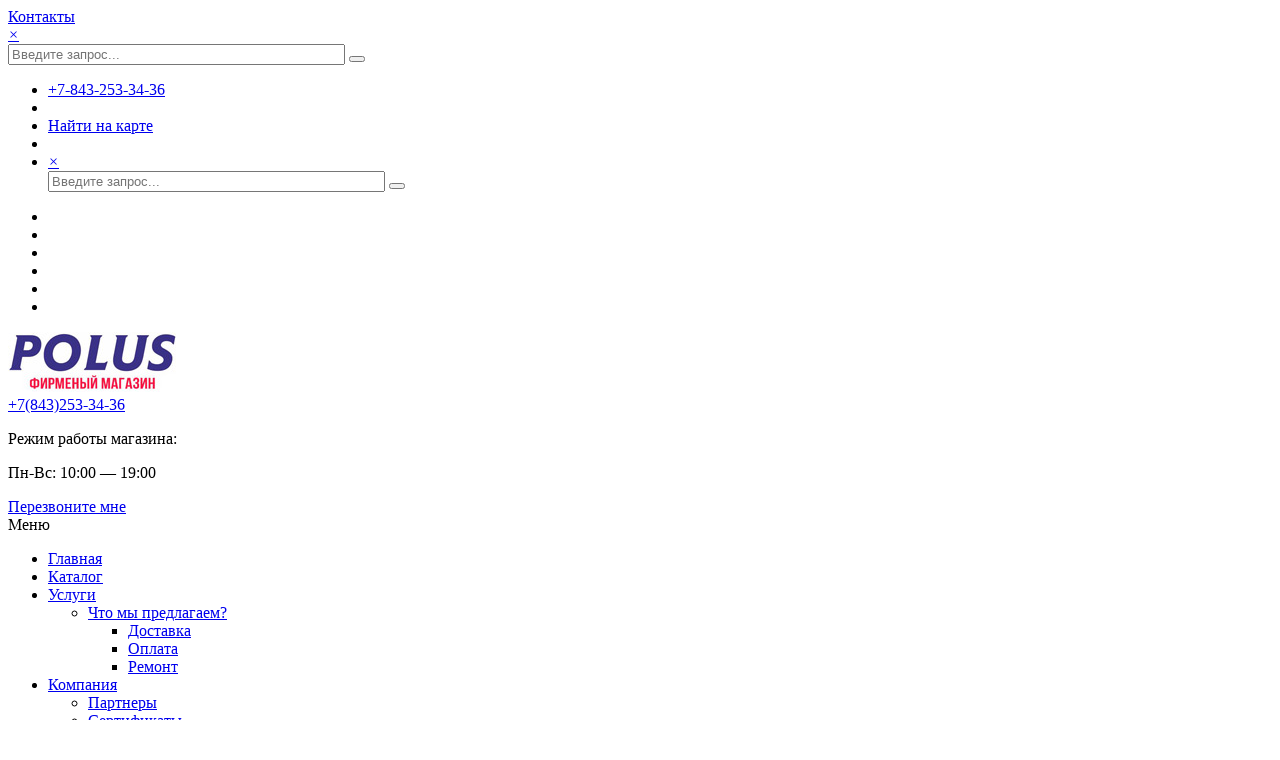

--- FILE ---
content_type: text/html; charset=UTF-8
request_url: https://xn----7sbbpcsotdp0bzb.xn--p1ai/catalog/kapelnaya-sistema/biryusa-122/
body_size: 8076
content:
<!DOCTYPE html>
<html class="no-js" lang="ru">
	<head>
		<title>Бирюса 122</title>
		<meta id="viewport" name="viewport" content="width=device-width, initial-scale=1">
				<!--[if lte IE 9]>
					<![endif]-->

		<meta http-equiv="Content-Type" content="text/html; charset=UTF-8" />
<meta name="description" content="Бирюса 122. 22299" />
<script type="text/javascript" data-skip-moving="true">(function(w, d, n) {var cl = "bx-core";var ht = d.documentElement;var htc = ht ? ht.className : undefined;if (htc === undefined || htc.indexOf(cl) !== -1){return;}var ua = n.userAgent;if (/(iPad;)|(iPhone;)/i.test(ua)){cl += " bx-ios";}else if (/Android/i.test(ua)){cl += " bx-android";}cl += (/(ipad|iphone|android|mobile|touch)/i.test(ua) ? " bx-touch" : " bx-no-touch");cl += w.devicePixelRatio && w.devicePixelRatio >= 2? " bx-retina": " bx-no-retina";var ieVersion = -1;if (/AppleWebKit/.test(ua)){cl += " bx-chrome";}else if ((ieVersion = getIeVersion()) > 0){cl += " bx-ie bx-ie" + ieVersion;if (ieVersion > 7 && ieVersion < 10 && !isDoctype()){cl += " bx-quirks";}}else if (/Opera/.test(ua)){cl += " bx-opera";}else if (/Gecko/.test(ua)){cl += " bx-firefox";}if (/Macintosh/i.test(ua)){cl += " bx-mac";}ht.className = htc ? htc + " " + cl : cl;function isDoctype(){if (d.compatMode){return d.compatMode == "CSS1Compat";}return d.documentElement && d.documentElement.clientHeight;}function getIeVersion(){if (/Opera/i.test(ua) || /Webkit/i.test(ua) || /Firefox/i.test(ua) || /Chrome/i.test(ua)){return -1;}var rv = -1;if (!!(w.MSStream) && !(w.ActiveXObject) && ("ActiveXObject" in w)){rv = 11;}else if (!!d.documentMode && d.documentMode >= 10){rv = 10;}else if (!!d.documentMode && d.documentMode >= 9){rv = 9;}else if (d.attachEvent && !/Opera/.test(ua)){rv = 8;}if (rv == -1 || rv == 8){var re;if (n.appName == "Microsoft Internet Explorer"){re = new RegExp("MSIE ([0-9]+[\.0-9]*)");if (re.exec(ua) != null){rv = parseFloat(RegExp.$1);}}else if (n.appName == "Netscape"){rv = 11;re = new RegExp("Trident/.*rv:([0-9]+[\.0-9]*)");if (re.exec(ua) != null){rv = parseFloat(RegExp.$1);}}}return rv;}})(window, document, navigator);</script>


<link href="/bitrix/cache/css/s1/evolution/template_6406f85aa165085028bafa8551027199/template_6406f85aa165085028bafa8551027199_v1.css?1706213547237170" type="text/css"  data-template-style="true" rel="stylesheet" />







		<link rel="stylesheet" href="https://fonts.googleapis.com/css?family=Open+Sans:400,600,700&amp;subset=latin,cyrillic&display=swap">

								
		
																				
																		
		
		
		
					<link rel="stylesheet" id="color_theme_css" href="/bitrix/templates/evolution/themes/color5/theme.css">
				<link rel="stylesheet" href="/bitrix/templates/evolution/custom.css">
				<link rel="icon" href="/images/favicon.png" type="image/png">
	</head>
	<body
									class=" s_header_type_1 s_homeslider_large   s_page_heading_text_dark s_fixed_top_panel s_menubar_color s_side_menu_dark">

		
		<div id="panel"></div>
		
		<div class="site-wrapper">
			<div class="top-mobile-panel visible-xs-block">
				<div class="in sc-maxwidth">
					<div class="item contacts-toggle"><a href="#" class="js-contacts-toggle"><i class="fa fa-bars"> </i>Контакты</a></div>
					<div class="item search-toggle"><a href="#" class="js-search-toggle"><span><i class="fa fa-search ctrl-open"></i><i class="fa ctrl-close">&times;</i></span></a></div>
				</div>
			</div>
			<div class="search-mobile search-dropdown">
					<form action="/search/index.php" method="get" class="clearfix">
		<input type="search" name="q" value="" size="40" maxlength="50" placeholder="Введите запрос...">
		<button type="submit" class="btn"><i class="fa fa-search"></i></button>
	</form>
			</div>
			<div class="top-panel hidden-xs">
				<div class="in sc-maxwidth">
					<ul class="menu">
						<li><a href="tel:+78432533436"><i class="fa fa-phone"></i><span>+7-843-253-34-36</span></a></li>
						<li><a href="mailto:houstech@mail.ru"><i class="fa fa-envelope"></i><span></span></a></li>
						<li><a href="/contacts/"><i class="fa fa-map-marker"></i><span>Найти на карте</span></a>
</li>
						<li><!-- <a href="#" data-href="/ajax/feedback.php" data-toggle="modal" data-target="#modal_callback" class="js_ajax_modal"><i class="fa fa-comments"></i><span>Обратная связь</span></a> --></li>
						<li class="search-wrapper hidden-xs"><a href="#" class="js-search-toggle"><span><i class="fa fa-search ctrl-open"></i><i class="fa ctrl-close">&times;</i></span></a>
							<div class="search-dropdown">
									<form action="/search/index.php" method="get" class="clearfix">
		<input type="search" name="q" value="" size="40" maxlength="50" placeholder="Введите запрос...">
		<button type="submit" class="btn"><i class="fa fa-search"></i></button>
	</form>
							</div>
						</li>
					</ul>
					

<ul class="social-icons list-unstyled hidden-sm">
      <li><a target="_blank" href="https://facebook.com/groups/2017653348564814" title="Facebook" class="si si-facebook"><i class="fa fa-facebook"></i></a></li>
    
      <li><a target="_blank" href="https://www.instagram.com/polysmagazin/" title="Instagram" class="si si-instagram"><i class="fa fa-instagram"></i></a></li>
    
      <li><a target="_blank" href="https://vk.com/club21778891" title="ВКонтакте" class="si si-vk"><i class="fa fa-vk"></i></a></li>
  
      <li><a target="_blank" href="#" title="RSS" class="si si-rss"><i class="fa fa-rss"></i></a></li>
  
      <li><a target="_blank" href="#" title="Vimeo" class="si si-vimeo"><i class="fa fa-vimeo"></i></a></li>
  
  
  
      <li><a target="_blank" href="#" title="Twitter" class="si si-twitter"><i class="fa fa-twitter"></i></a></li>
    
  
  
  </ul>				</div>
				<div class="clear"></div>
			</div>
			<header id="header">
				<div id="header-in" class="sc-maxwidth">
					<div class="row">
						<div class="col col1 col-sm-4 col-md-3">
							<div class="logo"><a href="/"><img src="/images/logo.jpg" alt="Логотип" class="logo-default"></a></div>						</div>
													<div class="col col2 hidden-xs hidden-sm col-md-3">
								<div class="slogan">
									<!-- Магазин холодильников Polus -->								</div>
							</div>
							<div class="col col3 hidden-xs col-sm-5 col-md-4">
								<div class="contacts">
									<div class="phone"><a href="tel:+78432533436"><i class="fa fa-phone"></i>+7(843)253-34-36</a></div>
									<div class="phone"><!-- <a href="tel:+79662602700"><i class="fa fa-phone"></i>+7-966-260-27-00</a> --></div>
									<div class="worktime"><i class="fa fa-clock-o"></i>							<p>Режим работы магазина:</p>
							<p>Пн-Вс: 10:00 — 19:00</p>					

</div>
								</div>
							</div>
							<div class="col col4 hidden-xs col-sm-3 col-md-2">
								<div class="callback pull-right"><a href="#" data-href="/ajax/callback.php" data-toggle="modal" data-target="#modal_callback" class="btn btn-primary btn-sm btn-callback js_ajax_modal">Перезвоните мне</a></div>
							</div>
											</div>
				</div>
			</header>
							

<div class="menubar">
	<div class="menu-header visible-xs-block clearfix"><span class="menu-toggle"><i class="fa fa-bars"></i>Меню</span></div>
	<nav class="menu-wrapper hidden-xs clearfix">
		<div class="sc-maxwidth menu-wrapper-in">
			<ul class="menu">
				
				
																						<li class="active">
								<div class="link">
									<a href="/">Главная</a>
								</div>
							</li>
															
								
				
																						<li class="root-item">
								<div class="link">
									<a href="/catalog/kholodilniki/">Каталог</a>
								</div>
							</li>
															
								
				
															<li class="hassub ">
							<div class="link">
								<span class="js_sub_toggle"><i class="fa fa-plus"></i><i class="fa fa-minus"></i></span>
								<a href="/services/">Услуги</a>
							</div>
							<div class="submenu"><ul>
									
								
				
															<li class="hassub ">
							<div class="link">
								<span class="js_sub_toggle"><i class="fa fa-plus"></i><i class="fa fa-minus"></i></span>
								<a href="/services/service/" class="parent">Что мы предлагаем?</a>
							</div>
							<div class="submenu"><ul>
									
								
				
																						<li>
								<div class="link">
									<a href="/services/service/dostavka/" class="parent">Доставка</a>
								</div>
							</li>
															
								
				
																						<li>
								<div class="link">
									<a href="/services/service/oplata/" class="parent">Оплата</a>
								</div>
							</li>
															
								
				
																						<li>
								<div class="link">
									<a href="/services/service/remont/" class="parent">Ремонт</a>
								</div>
							</li>
															
								
									</ul></div></li></ul></div></li>				
															<li class="hassub ">
							<div class="link">
								<span class="js_sub_toggle"><i class="fa fa-plus"></i><i class="fa fa-minus"></i></span>
								<a href="/company/">Компания</a>
							</div>
							<div class="submenu"><ul>
									
								
				
																						<li>
								<div class="link">
									<a href="/company/partners/" class="parent">Партнеры</a>
								</div>
							</li>
															
								
				
																						<li>
								<div class="link">
									<a href="/company/certificates/" class="parent">Сертификаты</a>
								</div>
							</li>
															
								
				
																						<li>
								<div class="link">
									<a href="/company/reviews/" class="parent">Отзывы</a>
								</div>
							</li>
															
								
				
																						<li>
								<div class="link">
									<a href="/company/stati/" class="parent">Статьи</a>
								</div>
							</li>
															
								
									</ul></div></li>				
															<li class="hassub ">
							<div class="link">
								<span class="js_sub_toggle"><i class="fa fa-plus"></i><i class="fa fa-minus"></i></span>
								<a href="/contacts/">Контакты</a>
							</div>
							<div class="submenu"><ul>
									
								
				
																						<li>
								<div class="link">
									<a href="/contacts/index.php" class="parent">Контактная информация</a>
								</div>
							</li>
															
								
									</ul></div></li>				
				<li class="menu-more hassub">
					<div class="link"><a href="#">Еще</a>
					</div>
					<div class="submenu">
						<ul></ul>
					</div>
				</li>
			</ul>
		</div>
	</nav>
</div>
			
						<div
													class="page-heading s_page_heading_type_oneline">
				<div class="sc-maxwidth clearfix">
					<h1>Бирюса 122</h1>
					<ul class="breadcrumbs clearfix"><li><a href="/" title="Главная">Главная</a></li><li><a href="/catalog/" title="Каталог">Каталог</a></li><li><a href="/catalog/kholodilniki/" title="Холодильники">Холодильники</a></li><li><a href="/catalog/dvukhkamernye-kholodilniki/" title="Двухкамерные холодильники">Двухкамерные холодильники</a></li><li><a href="/catalog/kapelnaya-sistema/" title="Капельная система">Капельная система</a></li><li>Бирюса 122</li></ul><script type="application/ld+json">{"@context":"http:\/\/schema.org","@type":"BreadcrumbList","itemListElement":[{"@type":"ListItem","position":1,"item":{"@id":"\/","name":"\u0413\u043b\u0430\u0432\u043d\u0430\u044f"}},{"@type":"ListItem","position":2,"item":{"@id":"\/catalog\/","name":"\u041a\u0430\u0442\u0430\u043b\u043e\u0433"}},{"@type":"ListItem","position":3,"item":{"@id":"\/catalog\/kholodilniki\/","name":"\u0425\u043e\u043b\u043e\u0434\u0438\u043b\u044c\u043d\u0438\u043a\u0438"}},{"@type":"ListItem","position":4,"item":{"@id":"\/catalog\/dvukhkamernye-kholodilniki\/","name":"\u0414\u0432\u0443\u0445\u043a\u0430\u043c\u0435\u0440\u043d\u044b\u0435 \u0445\u043e\u043b\u043e\u0434\u0438\u043b\u044c\u043d\u0438\u043a\u0438"}},{"@type":"ListItem","position":5,"item":{"@id":"\/catalog\/kapelnaya-sistema\/","name":"\u041a\u0430\u043f\u0435\u043b\u044c\u043d\u0430\u044f \u0441\u0438\u0441\u0442\u0435\u043c\u0430"}},{"@type":"ListItem","position":6,"item":{"@id":"\/catalog\/kapelnaya-sistema\/biryusa-122\/","name":"\u0411\u0438\u0440\u044e\u0441\u0430 122"}}]}</script>				</div>
			</div>

							<main class="main with-sidebar">
					<div class="sc-maxwidth">
						<div class="row">
							<div class="content col-xs-12 col-sm-8 col-md-9">
			
			
			





<div class="product-page">
	<div class="row">
					<div class="detail-gallery col-sm-6 col-md-5">
				<div class="detail-main-image">
											<a href="/upload/iblock/bff/wyrok8g0v3k1odpg9z7ibjq078x48cwo.jpg" class="image img-middle">
											<div class="img-middle-in"><img src="/upload/resize_cache/iblock/bff/323_323_1/wyrok8g0v3k1odpg9z7ibjq078x48cwo.jpg" alt="" data-img-index="0">
															<span class="icon-zoom"></span>
																				</div>
											</a>
																<a class="main-img-arrow arrow-prev"><i class="fa fa-angle-left"></i></a><a class="main-img-arrow arrow-next"><i class="fa fa-angle-right"></i></a>
						<div class="main-img-counter visible-xs-block"><span class="main-img-current">1</span> / <span class="main-img-total">2</span></div>
									</div>
				<div class="slider detail-thumbs-slider hidden-xs" data-per-row="3">
											<div class="image active"><a href="/upload/iblock/bff/wyrok8g0v3k1odpg9z7ibjq078x48cwo.jpg" class="img-middle">
								<div class="img-middle-in"><img src="/upload/resize_cache/iblock/bff/76_76_0/wyrok8g0v3k1odpg9z7ibjq078x48cwo.jpg" alt=""></div></a>
						</div>
													<div class="image"><a href="/upload/iblock/f55/ugofwe69g1o0dodiccypnvwb3wgzm7h1.jpg" class="img-middle">
									<div class="img-middle-in"><img src="/upload/resize_cache/iblock/f55/76_76_0/ugofwe69g1o0dodiccypnvwb3wgzm7h1.jpg" alt=""></div></a>
							</div>
															</div>
							</div>
				<div class="col-sm-6 col-md-7">
			<div class="short-specs">
																																																															Объем холодильной камеры, л.:
									<span class="semibold">
																					есть																			</span><br>
																																																																Высота, мм:
									<span class="semibold">
																					1225																			</span><br>
																																																																Управление:
									<span class="semibold">
																					механический																			</span><br>
																																																																Потребляемая мощность, Вт,:
									<span class="semibold">
																					65																			</span><br>
																																																																Потребление электроэнергии за сутки при t25°С,кВт•ч/24ч:
									<span class="semibold">
																					0,66																			</span><br>
																																																																																																																																																																																																																																																																																																																																																																																																																																																																																																																																																	<a href="#pp-specs" class="all-specs-link"><i class="fa fa-lg fa-angle-down"></i><span class="link-dotted">Все характеристики</span></a>
												</div>
							<div class="clearfix">
					<div class="buy-block well">
																			<div class="buy-block-item">
								<div class="price">
									22 299 								</div>
							</div>
																									<div class="buy-block-item">
																<a data-params='{"DEFAULT_VALUES":{"HIDDEN_ORDER_CONTENT":"\u0411\u0438\u0440\u044e\u0441\u0430 122"},"subject":"\u0417\u0430\u043a\u0430\u0437: \u0411\u0438\u0440\u044e\u0441\u0430 122"}' data-href="/ajax/order.php" data-toggle="modal" data-target="#modal_callback" class="btn btn-bold btn-primary js_ajax_modal">Заказать</a>
							</div>
											</div>
				</div>
					</div>
	</div>
				<div id="pp-description" class="pp-section ">
			<h2 class="tab-title">Описание</h2>
			Однокомпресcорный холодильник с механическим управлением		</div>
				<div id="pp-specs" class="pp-section ">
			<h2 class="tab-title">Характеристики</h2>
			<div class="product-specs">
																															<dl>
								<dt><span>Объем холодильной камеры, л.</span></dt>
								<dd><span>
																			есть																	</span></dd>
							</dl>
																																	<dl>
								<dt><span>Высота, мм</span></dt>
								<dd><span>
																			1225																	</span></dd>
							</dl>
																																	<dl>
								<dt><span>Управление</span></dt>
								<dd><span>
																			механический																	</span></dd>
							</dl>
																																	<dl>
								<dt><span>Потребляемая мощность, Вт,</span></dt>
								<dd><span>
																			65																	</span></dd>
							</dl>
																																	<dl>
								<dt><span>Потребление электроэнергии за сутки при t25°С,кВт•ч/24ч</span></dt>
								<dd><span>
																			0,66																	</span></dd>
							</dl>
																																	<dl>
								<dt><span>Номинальный полезный объем, дм3</span></dt>
								<dd><span>
																			150																	</span></dd>
							</dl>
																																	<dl>
								<dt><span>Номинальный полезный объем холодильной камеры, дм3</span></dt>
								<dd><span>
																			115																	</span></dd>
							</dl>
																																	<dl>
								<dt><span>Номинальный полезный морозильной камеры, дм3</span></dt>
								<dd><span>
																			35																	</span></dd>
							</dl>
																																	<dl>
								<dt><span>Температура в отделении для хранения свежих пищевых продуктов, °C</span></dt>
								<dd><span>
																			от 0 до 8																	</span></dd>
							</dl>
																																	<dl>
								<dt><span>Температура в морозильном отделении (не более), °C</span></dt>
								<dd><span>
																			-18																	</span></dd>
							</dl>
																																	<dl>
								<dt><span>Встроенная ручка</span></dt>
								<dd><span>
																			есть																	</span></dd>
							</dl>
																																	<dl>
								<dt><span>Номинальная замораживающая способность (не менее), кг/сутки</span></dt>
								<dd><span>
																			2,5																	</span></dd>
							</dl>
																																	<dl>
								<dt><span>Время повышения температуры от -18 до -9°C при отключении электроэнергии в морозильном отделении (не менее), ч</span></dt>
								<dd><span>
																			10																	</span></dd>
							</dl>
																																	<dl>
								<dt><span>Перенавешиваемые дверцы</span></dt>
								<dd><span>
																			есть																	</span></dd>
							</dl>
																																	<dl>
								<dt><span>Ручная разморозка морозильной камеры</span></dt>
								<dd><span>
																			есть																	</span></dd>
							</dl>
																																				</div>
		</div>
						<script type="application/ld+json">
    {
      "@context": "https://schema.org/",
      "@type": "Product",
      "name": "Бирюса 122",
      "offers": {
        "@type": "Offer",
        "priceCurrency": "RUB",
        "price": "22299",
        "availability": "https://schema.org/InStock"
      },
		"image": [
  "https://xn----7sbbpcsotdp0bzb.xn--p1ai/upload/iblock/bff/wyrok8g0v3k1odpg9z7ibjq078x48cwo.jpg"
]
    }
    </script>
</div>

<div class="page-footer clear">
	<div class="clearfix">
		<div class="col col-back-btn"><a href="/catalog/kapelnaya-sistema/"><i class="fa fa-angle-left"></i>Возврат к списку</a></div>
		<div class="col col-share"><span class="block-label">Поделиться:</span>
									<div data-services="vkontakte,facebook,odnoklassniki,moimir,gplus,twitter" data-counter="" class="ya-share2"></div>
		</div>
	</div>
</div>
															</div>
						<aside class="sidebar hidden-xs col-sm-4 col-md-3">
														




	<div class="side-block side-menu-wrapper">
		<ul class="menu side-menu side-menu-accordion">
			
			
												<li class="hassub active">
						<div class="link">
							<span class="js_sub_toggle"><i class="fa fa-angle-down"></i><i class="fa fa-angle-up"></i></span>
							<a href="/catalog/kholodilniki/">Холодильники</a>
						</div>
						<div class="submenu"><ul>
							
						
			
																		<li>
							<div class="link">
								<a href="/catalog/odnokamernye-kholodilniki/" class="parent">Однокамерные холодильники</a>
							</div>
						</li>
												
						
			
												<li class="hassub active">
						<div class="link">
							<span class="js_sub_toggle"><i class="fa fa-angle-down"></i><i class="fa fa-angle-up"></i></span>
							<a href="/catalog/dvukhkamernye-kholodilniki/" class="parent">Двухкамерные холодильники</a>
						</div>
						<div class="submenu"><ul>
							
						
			
																		<li>
							<div class="link">
								<a href="/catalog/sistema-full-no-frost/" class="parent">Full no frost</a>
							</div>
						</li>
												
						
			
																		<li class="active">
							<div class="link">
								<a href="/catalog/kapelnaya-sistema/" class="parent">Капельная система</a>
							</div>
						</li>
												
						
			
																		<li>
							<div class="link">
								<a href="/catalog/vstraivaemye-kholodilniki/" class="parent">Встраиваемые холодильники</a>
							</div>
						</li>
												
						
							</ul></div></li>			
												<li class="hassub ">
						<div class="link">
							<span class="js_sub_toggle"><i class="fa fa-angle-down"></i><i class="fa fa-angle-up"></i></span>
							<a href="/catalog/morozilniki/" class="parent">Морозильники</a>
						</div>
						<div class="submenu"><ul>
							
						
			
																		<li>
							<div class="link">
								<a href="/catalog/sistema-no-frost/" class="parent">Система No Frost</a>
							</div>
						</li>
												
						
							</ul></div></li>			
																		<li>
							<div class="link">
								<a href="/catalog/morozilniki-lari/" class="parent">Морозильники-лари</a>
							</div>
						</li>
												
						
			
																		<li>
							<div class="link">
								<a href="/catalog/side-by-side/" class="parent">Side By Side</a>
							</div>
						</li>
												
						
			
																		<li>
							<div class="link">
								<a href="/catalog/kholodilniki-so-steklyannoy-dveryu/" class="parent">Холодильники со стеклянной дверью</a>
							</div>
						</li>
												
						
			
																		<li>
							<div class="link">
								<a href="/catalog/vinnye-shkafy/" class="parent">Винные шкафы</a>
							</div>
						</li>
												
						
			
																		<li>
							<div class="link">
								<a href="/catalog/mekhovye-kholodilniki/" class="parent">Шубные холодильники</a>
							</div>
						</li>
												
						
			
																		<li>
							<div class="link">
								<a href="/catalog/sumka-termos/" class="parent">Сумка-термос</a>
							</div>
						</li>
												
						
			
																		<li>
							<div class="link">
								<a href="/catalog/aksessuary/" class="parent">Запасные части и аксессуары</a>
							</div>
						</li>
												
						
			
																		<li>
							<div class="link">
								<a href="/catalog/zashchita-ot-nestabilnoy-elektroseti/" class="parent">Защита от нестабильной электросети</a>
							</div>
						</li>
												
						
							</ul></div></li>					</ul>
	</div>
															

<div class="side-block side-icons-block">
					<div class="item" id="bx_3218110189_49">
			<a href="/services/service/dostavka/" class="clearfix">
															<div class="item-icon"><i class="fa fa-truck"></i></div>
													<div class="item-content">
					<div class="item-title">Доставка</div>
									</div>
			</a>
		</div>
					<div class="item" id="bx_3218110189_51">
			<a href="/services/service/oplata/" class="clearfix">
															<div class="item-icon"><i class="fa fa-credit-card"></i></div>
													<div class="item-content">
					<div class="item-title">Оплата</div>
									</div>
			</a>
		</div>
					<div class="item" id="bx_3218110189_50">
			<a href="/services/service/remont/" class="clearfix">
															<div class="item-icon"><i class="fa fa-life-ring"></i></div>
													<div class="item-content">
					<div class="item-title">Ремонт</div>
									</div>
			</a>
		</div>
	</div>
																						

	<div class="side-block side-managers-block">
		<div class="item-title h3">
			 Ваш менеджер		</div>
		<div class="item-content">
															<div class="item clearfix" id="bx_651765591_95">
											<div style="background-image: url('/upload/resize_cache/iblock/82d/78_78_2/82db35e8b6cda15a4fc1d974cb6f42e6.png');" class="img bg-img round"></div>
										<div class="name">Консультант</div>
					<div class="phone">+7 (843) 253-34-36</div>
				</div>
					</div>
	</div>
																						<div class="side-block side-text-block">
  <div class="item-title h3">Доставка</div>
  <div class="item-content">
    <p>Оперативно привезём бытовую технику вам домой или в офис – в Казани и по всей РФ.</p>
  </div>
</div>
																						

	<div class="side-block side-banner">
		<div class="slider">
															<div class="item" id="bx_1373509569_96">
					<a href="/catalog/kholodilniki/">
						<img src="/upload/resize_cache/iblock/1a8/247_247_2/1a877f336f58947221bbe20474967d28.jpg" alt="Металлопласт" title="Металлопласт"/>
													<span class="img-caption"><span class="img-caption-bg"></span><span>Металлопласт</span></span>
											</a>
				</div>
															<div class="item" id="bx_1373509569_97">
					<a href="/catalog/side-by-side/">
						<img src="/upload/resize_cache/iblock/304/247_247_2/304c8b75d8ebb91b26d37c2301e338a9.jpg" alt="Side By Side" title="Side By Side"/>
													<span class="img-caption"><span class="img-caption-bg"></span><span>Side By Side</span></span>
											</a>
				</div>
					</div>
	</div>
													</aside>
					</div>
				</div>
			</main>
									
<footer id="footer">
	<div id="footer-in" class="sc-maxwidth">
		<div class="row">
			<div class="col-xs-12 col-sm-12 col-md-9 pull-right">
				<div class="row row-menus">
					<div class="col col1 col-sm-4">
						

<div class="title">Информация</div>
<ul class="menu">

			<li><a href="/company/">О компании</a></li>
	
			<li><a href="/company/partners/">Партнеры</a></li>
	
			<li><a href="/company/certificates/">Сертификаты</a></li>
	
			<li><a href="/company/reviews/">Отзывы</a></li>
	

</ul>
					</div>
					<div class="col col2 col-sm-4">
						<!-- 


<div class="title">Услуги</div>
<ul class="menu">

			<li><a href="/services/">Разные примеры</a></li>
	
			<li><a href="/services/">Юридические услуги</a></li>
	
			<li><a href="/services/">Консальтинг</a></li>
	
			<li><a href="/services/">Строительство</a></li>
	

</ul>
 -->					</div>
					<div class="col col3 col-sm-4">
						<div class="title">Контакты</div>
						<ul class="menu list-icons">
							<li><a href="/contacts/"><i class="fa fa-map-marker"></i> 420094, Казань, улица Маршала Чуйкова, дом 13</a></li>
							<li><i class="fa fa-phone"></i> <a href="tel:+78432533436">+7(843)253-34-36</a>
</li>
							<li><i class="fa fa-envelope"></i> <a href="mailto:houstech@mail.ru">houstech@mail.ru</a></li>
						</ul>
											</div>
				</div>
			</div>
			<div class="col col-xs-12 col-sm-12 col-md-3 pull-left">
				<div class="copyright"><p>© 2021 Polus</p>
<p>420094, Казань, ул. Маршала Чуйкова, 13</p></div>
				

<ul class="social-icons list-unstyled hidden-sm">
      <li><a target="_blank" href="https://facebook.com/groups/2017653348564814" title="Facebook" class="si si-facebook"><i class="fa fa-facebook"></i></a></li>
    
      <li><a target="_blank" href="https://www.instagram.com/polysmagazin/" title="Instagram" class="si si-instagram"><i class="fa fa-instagram"></i></a></li>
    
      <li><a target="_blank" href="https://vk.com/club21778891" title="ВКонтакте" class="si si-vk"><i class="fa fa-vk"></i></a></li>
  
      <li><a target="_blank" href="#" title="RSS" class="si si-rss"><i class="fa fa-rss"></i></a></li>
  
      <li><a target="_blank" href="#" title="Vimeo" class="si si-vimeo"><i class="fa fa-vimeo"></i></a></li>
  
  
  
      <li><a target="_blank" href="#" title="Twitter" class="si si-twitter"><i class="fa fa-twitter"></i></a></li>
    
  
  
  </ul>				<div id="bx-composite-banner"></div>
				<div>Сделано в web-saitov.ru</div>
				<div class="counters clearfix">
									</div>
			</div>
		</div>
	</div>
</footer><a id="f_up" href="#"><i class="fa fa-angle-up"></i></a>
<div tabindex="-1" role="dialog" class="modal_form modal_ajax modal">
	<div role="document" class="modal-dialog">
		<div class="modal-content"></div>
	</div>
</div>
<div id="filter_mobile_modal" tabindex="-1" role="dialog" class="modal_form modal">
	<div role="document" class="modal-dialog">
		<div class="modal-content">
			<div class="modal-header">
				<button type="button" data-dismiss="modal" aria-label="Close" class="close"><span aria-hidden="true">&times;</span></button>
				<div class="modal-title">Отбор по параметрам</div>
			</div>
			<div class="modal-body bx-filter bx-filter-vertical"></div>
		</div>
	</div>
</div>

</div>
<script>
			document.documentElement.className = "js";
		</script>

<script src="/bitrix/templates/evolution/js/vendor/matchMedia.js"></script>
<script type="text/javascript">if(!window.BX)window.BX={};if(!window.BX.message)window.BX.message=function(mess){if(typeof mess==='object'){for(let i in mess) {BX.message[i]=mess[i];} return true;}};</script>
<script type="text/javascript">(window.BX||top.BX).message({'JS_CORE_LOADING':'Загрузка...','JS_CORE_NO_DATA':'- Нет данных -','JS_CORE_WINDOW_CLOSE':'Закрыть','JS_CORE_WINDOW_EXPAND':'Развернуть','JS_CORE_WINDOW_NARROW':'Свернуть в окно','JS_CORE_WINDOW_SAVE':'Сохранить','JS_CORE_WINDOW_CANCEL':'Отменить','JS_CORE_WINDOW_CONTINUE':'Продолжить','JS_CORE_H':'ч','JS_CORE_M':'м','JS_CORE_S':'с','JSADM_AI_HIDE_EXTRA':'Скрыть лишние','JSADM_AI_ALL_NOTIF':'Показать все','JSADM_AUTH_REQ':'Требуется авторизация!','JS_CORE_WINDOW_AUTH':'Войти','JS_CORE_IMAGE_FULL':'Полный размер'});</script><script type="text/javascript" src="/bitrix/js/main/core/core.min.js?1706212738262092"></script><script>BX.setJSList(['/bitrix/js/main/core/core_ajax.js','/bitrix/js/main/core/core_promise.js','/bitrix/js/main/polyfill/promise/js/promise.js','/bitrix/js/main/loadext/loadext.js','/bitrix/js/main/loadext/extension.js','/bitrix/js/main/polyfill/promise/js/promise.js','/bitrix/js/main/polyfill/find/js/find.js','/bitrix/js/main/polyfill/includes/js/includes.js','/bitrix/js/main/polyfill/matches/js/matches.js','/bitrix/js/ui/polyfill/closest/js/closest.js','/bitrix/js/main/polyfill/fill/main.polyfill.fill.js','/bitrix/js/main/polyfill/find/js/find.js','/bitrix/js/main/polyfill/matches/js/matches.js','/bitrix/js/main/polyfill/core/dist/polyfill.bundle.js','/bitrix/js/main/core/core.js','/bitrix/js/main/polyfill/intersectionobserver/js/intersectionobserver.js','/bitrix/js/main/lazyload/dist/lazyload.bundle.js','/bitrix/js/main/polyfill/core/dist/polyfill.bundle.js','/bitrix/js/main/parambag/dist/parambag.bundle.js']);
BX.setCSSList(['/bitrix/js/main/lazyload/dist/lazyload.bundle.css','/bitrix/js/main/parambag/dist/parambag.bundle.css']);</script>
<script type="text/javascript">(window.BX||top.BX).message({'LANGUAGE_ID':'ru','FORMAT_DATE':'DD.MM.YYYY','FORMAT_DATETIME':'DD.MM.YYYY HH:MI:SS','COOKIE_PREFIX':'BITRIX_POLUS','SERVER_TZ_OFFSET':'10800','UTF_MODE':'Y','SITE_ID':'s1','SITE_DIR':'/','USER_ID':'','SERVER_TIME':'1769823007','USER_TZ_OFFSET':'0','USER_TZ_AUTO':'Y','bitrix_sessid':'f726658c209a9165380aecdfdece0f29'});</script><script type="text/javascript">BX.setJSList(['/bitrix/templates/evolution/js/vendor/jquery.min.js','/bitrix/templates/evolution/js/vendor/jquery-migrate-1.2.1.min.js','/bitrix/templates/evolution/js/vendor/jquery.easing.min.js','/bitrix/templates/evolution/js/vendor/bootstrap.min.js','/bitrix/templates/evolution/js/vendor/slick.min.js','/bitrix/templates/evolution/js/vendor/jquery.magnific-popup.min.js','/bitrix/templates/evolution/js/vendor/jquery.smartresize.js','/bitrix/templates/evolution/js/main.js','/bitrix/templates/evolution/js/menu.js','/bitrix/templates/evolution/js/detail.js','/bitrix/templates/evolution/js/ajax-modal.js','/bitrix/components/bitrix/search.title/script.js']);</script>
<script type="text/javascript">BX.setCSSList(['/bitrix/templates/evolution/css/bootstrap.custom.css','/bitrix/templates/evolution/css/font-awesome.min.css','/bitrix/templates/evolution/template_styles.css']);</script>


<script type="text/javascript"  src="/bitrix/cache/js/s1/evolution/template_6767d382467104c0d8927bcb61264b8d/template_6767d382467104c0d8927bcb61264b8d_v1.js?1706213547237704"></script>
<script type="text/javascript">var _ba = _ba || []; _ba.push(["aid", "868c23e9a55e95f9577326472ab33164"]); _ba.push(["host", "xn----7sbbpcsotdp0bzb.xn--p1ai"]); (function() {var ba = document.createElement("script"); ba.type = "text/javascript"; ba.async = true;ba.src = (document.location.protocol == "https:" ? "https://" : "http://") + "bitrix.info/ba.js";var s = document.getElementsByTagName("script")[0];s.parentNode.insertBefore(ba, s);})();</script>



<script>
			$.extend(true, $.magnificPopup.defaults, {
				tClose: 'Закрыть (Esc)',
				tLoading: '',
				gallery: {
					tPrev: 'Назад (Стрелка влево)',
					tNext: 'Вперед (Стрелка вправо)',
					tCounter: '%curr% / %total%'
				},
				image: {
					tError: 'Невозможно загрузить <a href="%url%">изображение</a>.'
				},
				ajax: {
					tError: 'Невозможно загрузить <a href="%url%">содержимое</a>.'
				},
				closeBtnInside: false
			});

		</script>
<script src="/bitrix/templates/evolution/custom.js"></script>
<script>
					var productGallery = [
						{src: '/upload/iblock/bff/wyrok8g0v3k1odpg9z7ibjq078x48cwo.jpg'},
																					{src: '/upload/iblock/f55/ugofwe69g1o0dodiccypnvwb3wgzm7h1.jpg'},
																		];
				</script>
<script src="https://yastatic.net/es5-shims/0.0.2/es5-shims.min.js" charset="utf-8"></script>
<script src="https://yastatic.net/share2/share.js" charset="utf-8"></script>
</body>
</html>
